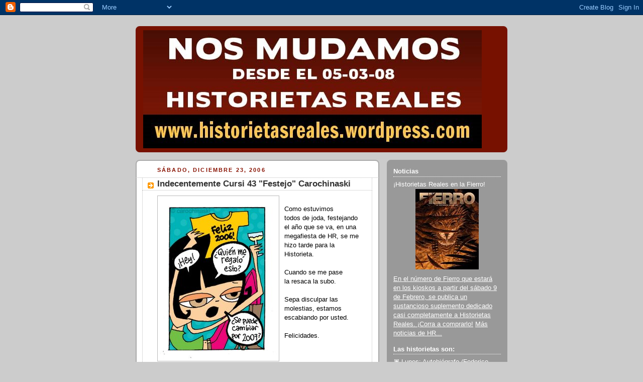

--- FILE ---
content_type: text/html; charset=UTF-8
request_url: https://historietasreales.blogspot.com/2006/12/indecentemente-cursi-43-festejo.html?showComment=1166891520000
body_size: 15673
content:
<!DOCTYPE html>
<html dir='ltr'>
<head>
<link href='https://www.blogger.com/static/v1/widgets/2944754296-widget_css_bundle.css' rel='stylesheet' type='text/css'/>
<meta content='text/html; charset=UTF-8' http-equiv='Content-Type'/>
<meta content='blogger' name='generator'/>
<link href='https://historietasreales.blogspot.com/favicon.ico' rel='icon' type='image/x-icon'/>
<link href='http://historietasreales.blogspot.com/2006/12/indecentemente-cursi-43-festejo.html' rel='canonical'/>
<link rel="alternate" type="application/atom+xml" title="Historietas Reales - Atom" href="https://historietasreales.blogspot.com/feeds/posts/default" />
<link rel="alternate" type="application/rss+xml" title="Historietas Reales - RSS" href="https://historietasreales.blogspot.com/feeds/posts/default?alt=rss" />
<link rel="service.post" type="application/atom+xml" title="Historietas Reales - Atom" href="https://www.blogger.com/feeds/20325948/posts/default" />

<link rel="alternate" type="application/atom+xml" title="Historietas Reales - Atom" href="https://historietasreales.blogspot.com/feeds/116685579100920314/comments/default" />
<!--Can't find substitution for tag [blog.ieCssRetrofitLinks]-->
<link href='http://photos1.blogger.com/x/blogger/1115/2211/320/86212/tarjeta%20hr.jpg' rel='image_src'/>
<meta content='http://historietasreales.blogspot.com/2006/12/indecentemente-cursi-43-festejo.html' property='og:url'/>
<meta content='Indecentemente Cursi 43 &quot;Festejo&quot; Carochinaski' property='og:title'/>
<meta content='Como estuvimos todos de joda, festejando el año que se va, en una megafiesta de HR, se me hizo tarde para la Historieta. Cuando se me pase l...' property='og:description'/>
<meta content='https://lh3.googleusercontent.com/blogger_img_proxy/AEn0k_vRuPwinmv9eW0N0NYJB4_TUYNLO32FuFvVaPyy1d2MPCrf2UHQN2wZ0OJwzef6A1arc4qYCGhCLfq9nrViTZsuguwjpCx0WJVzXesv00bF1YZgurm9fe-IN0fnQpiT9ogphu1Uq6clIEuou8I=w1200-h630-p-k-no-nu' property='og:image'/>
<title>Historietas Reales: Indecentemente Cursi 43 "Festejo" Carochinaski</title>
<style id='page-skin-1' type='text/css'><!--
/*
-----------------------------------------------
Blogger Template Style
Name:     Rounders 2
Date:     27 Feb 2004
Updated by: Blogger Team
----------------------------------------------- */
body {
background:#ccc;
margin:0;
text-align:center;
line-height: 1.5em;
font:x-small Trebuchet MS, Verdana, Arial, Sans-serif;
color:#000000;
font-size/* */:/**/small;
font-size: /**/small;
}
/* Page Structure
----------------------------------------------- */
/* The images which help create rounded corners depend on the
following widths and measurements. If you want to change
these measurements, the images will also need to change.
*/
#outer-wrapper {
width:740px;
margin:0 auto;
text-align:left;
font: normal normal 100% 'Trebuchet MS',Verdana,Arial,Sans-serif;
}
#main-wrap1 {
width:485px;
float:left;
background:#ffffff url("https://resources.blogblog.com/blogblog/data/rounders2/corners_main_bot.gif") no-repeat left bottom;
margin:15px 0 0;
padding:0 0 10px;
color:#000000;
font-size:97%;
line-height:1.5em;
word-wrap: break-word; /* fix for long text breaking sidebar float in IE */
overflow: hidden;     /* fix for long non-text content breaking IE sidebar float */
}
#main-wrap2 {
float:left;
width:100%;
background:url("https://resources.blogblog.com/blogblog/data/rounders2/corners_main_top.gif") no-repeat left top;
padding:10px 0 0;
}
#main {
background:url("https://resources.blogblog.com/blogblog/data/rounders2/rails_main.gif") repeat-y left;
padding:0;
width:485px;
}
#sidebar-wrap {
width:240px;
float:right;
margin:15px 0 0;
font-size:97%;
line-height:1.5em;
word-wrap: break-word; /* fix for long text breaking sidebar float in IE */
overflow: hidden;     /* fix for long non-text content breaking IE sidebar float */
}
.main .widget {
margin-top: 4px;
width: 468px;
padding: 0 13px;
}
.main .Blog {
margin: 0;
padding: 0;
width: 484px;
}
/* Links
----------------------------------------------- */
a:link {
color: #bb3300;
}
a:visited {
color: #cc6633;
}
a:hover {
color: #cc6633;
}
a img {
border-width:0;
}
/* Blog Header
----------------------------------------------- */
#header-wrapper {
background:#771100 url("https://resources.blogblog.com/blogblog/data/rounders2/corners_cap_top.gif") no-repeat left top;
margin-top:22px;
margin-right:0;
margin-bottom:0;
margin-left:0;
padding-top:8px;
padding-right:0;
padding-bottom:0;
padding-left:0;
color:#ffffff;
}
#header {
background:url("https://resources.blogblog.com/blogblog/data/rounders2/corners_cap_bot.gif") no-repeat left bottom;
padding:0 15px 8px;
}
#header h1 {
margin:0;
padding:10px 30px 5px;
line-height:1.2em;
font: normal bold 200% 'Trebuchet MS',Verdana,Arial,Sans-serif;
}
#header a,
#header a:visited {
text-decoration:none;
color: #ffffff;
}
#header .description {
margin:0;
padding:5px 30px 10px;
line-height:1.5em;
font: normal normal 100% 'Trebuchet MS',Verdana,Arial,Sans-serif;
}
/* Posts
----------------------------------------------- */
h2.date-header {
margin-top:0;
margin-right:28px;
margin-bottom:0;
margin-left:43px;
font-size:85%;
line-height:2em;
text-transform:uppercase;
letter-spacing:.2em;
color:#881100;
}
.post {
margin:.3em 0 25px;
padding:0 13px;
border:1px dotted #bbbbbb;
border-width:1px 0;
}
.post h3 {
margin:0;
line-height:1.5em;
background:url("https://resources.blogblog.com/blogblog/data/rounders2/icon_arrow.gif") no-repeat 10px .5em;
display:block;
border:1px dotted #bbbbbb;
border-width:0 1px 1px;
padding-top:2px;
padding-right:14px;
padding-bottom:2px;
padding-left:29px;
color: #333333;
font: normal bold 135% 'Trebuchet MS',Verdana,Arial,Sans-serif;
}
.post h3 a, .post h3 a:visited {
text-decoration:none;
color: #333333;
}
a.title-link:hover {
background-color: #bbbbbb;
color: #000000;
}
.post-body {
border:1px dotted #bbbbbb;
border-width:0 1px 1px;
border-bottom-color:#ffffff;
padding-top:10px;
padding-right:14px;
padding-bottom:1px;
padding-left:29px;
}
html>body .post-body {
border-bottom-width:0;
}
.post-body {
margin:0 0 .75em;
}
.post-body blockquote {
line-height:1.3em;
}
.post-footer {
background: #eee;
margin:0;
padding-top:2px;
padding-right:14px;
padding-bottom:2px;
padding-left:29px;
border:1px dotted #bbbbbb;
border-width:1px;
font-size:100%;
line-height:1.5em;
color: #666;
}
/*
The first line of the post footer might only have floated text, so we need to give it a height.
The height comes from the post-footer line-height
*/
.post-footer-line-1 {
min-height:1.5em;
_height:1.5em;
}
.post-footer p {
margin: 0;
}
html>body .post-footer {
border-bottom-color:transparent;
}
.uncustomized-post-template .post-footer {
text-align: right;
}
.uncustomized-post-template .post-author,
.uncustomized-post-template .post-timestamp {
display: block;
float: left;
text-align:left;
margin-right: 4px;
}
.post-footer a {
color: #bb3300;
}
.post-footer a:hover {
color: #cc6633;
}
a.comment-link {
/* IE5.0/Win doesn't apply padding to inline elements,
so we hide these two declarations from it */
background/* */:/**/url("https://resources.blogblog.com/blogblog/data/rounders/icon_comment_left.gif") no-repeat left 45%;
padding-left:14px;
}
html>body a.comment-link {
/* Respecified, for IE5/Mac's benefit */
background:url("https://resources.blogblog.com/blogblog/data/rounders2/icon_comment_left.gif") no-repeat left 45%;
padding-left:14px;
}
.post img, table.tr-caption-container {
margin-top:0;
margin-right:0;
margin-bottom:5px;
margin-left:0;
padding:4px;
border:1px solid #bbbbbb;
}
.tr-caption-container img {
border: none;
margin: 0;
padding: 0;
}
blockquote {
margin:.75em 0;
border:1px dotted #bbbbbb;
border-width:1px 0;
padding:5px 15px;
color: #881100;
}
.post blockquote p {
margin:.5em 0;
}
#blog-pager-newer-link {
float: left;
margin-left: 13px;
}
#blog-pager-older-link {
float: right;
margin-right: 13px;
}
#blog-pager {
text-align: center;
}
.feed-links {
clear: both;
line-height: 2.5em;
margin-left: 13px;
}
/* Comments
----------------------------------------------- */
#comments {
margin:-25px 13px 0;
border:1px dotted #bbbbbb;
border-width:0 1px 1px;
padding-top:20px;
padding-right:0;
padding-bottom:15px;
padding-left:0;
}
#comments h4 {
margin:0 0 10px;
padding-top:0;
padding-right:14px;
padding-bottom:2px;
padding-left:29px;
border-bottom:1px dotted #bbbbbb;
font-size:120%;
line-height:1.4em;
color:#333333;
}
#comments-block {
margin-top:0;
margin-right:15px;
margin-bottom:0;
margin-left:9px;
}
.comment-author {
background:url("https://resources.blogblog.com/blogblog/data/rounders2/icon_comment_left.gif") no-repeat 2px .3em;
margin:.5em 0;
padding-top:0;
padding-right:0;
padding-bottom:0;
padding-left:20px;
font-weight:bold;
}
.comment-body {
margin:0 0 1.25em;
padding-top:0;
padding-right:0;
padding-bottom:0;
padding-left:20px;
}
.comment-body p {
margin:0 0 .5em;
}
.comment-footer {
margin:0 0 .5em;
padding-top:0;
padding-right:0;
padding-bottom:.75em;
padding-left:20px;
}
.comment-footer a:link {
color: #000000;
}
.deleted-comment {
font-style:italic;
color:gray;
}
.comment-form {
padding-left:20px;
padding-right:5px;
}
#comments .comment-form h4 {
padding-left:0px;
}
/* Profile
----------------------------------------------- */
.profile-img {
float: left;
margin-top: 5px;
margin-right: 5px;
margin-bottom: 5px;
margin-left: 0;
border: 4px solid #ffffff;
}
.profile-datablock {
margin-top:0;
margin-right:15px;
margin-bottom:.5em;
margin-left:0;
padding-top:8px;
}
.profile-link {
background:url("https://resources.blogblog.com/blogblog/data/rounders2/icon_profile_left.gif") no-repeat left .1em;
padding-left:15px;
font-weight:bold;
}
.profile-textblock {
clear: both;
margin: 0;
}
.sidebar .clear, .main .widget .clear {
clear: both;
}
#sidebartop-wrap {
background:#999999 url("https://resources.blogblog.com/blogblog/data/rounders2/corners_prof_bot.gif") no-repeat left bottom;
margin:0px 0px 15px;
padding:0px 0px 10px;
color:#ffffff;
}
#sidebartop-wrap2 {
background:url("https://resources.blogblog.com/blogblog/data/rounders2/corners_prof_top.gif") no-repeat left top;
padding: 10px 0 0;
margin:0;
border-width:0;
}
#sidebartop h2 {
line-height:1.5em;
color:#ffffff;
border-bottom: 1px dotted #ffffff;
margin-bottom: 0.5em;
font: normal bold 100% 'Trebuchet MS',Verdana,Arial,Sans-serif;
}
#sidebartop a {
color: #ffffff;
}
#sidebartop a:hover {
color: #dddddd;
}
#sidebartop a:visited {
color: #dddddd;
}
/* Sidebar Boxes
----------------------------------------------- */
.sidebar .widget {
margin:.5em 13px 1.25em;
padding:0 0px;
}
.widget-content {
margin-top: 0.5em;
}
#sidebarbottom-wrap1 {
background:#ffffff url("https://resources.blogblog.com/blogblog/data/rounders2/corners_side_top.gif") no-repeat left top;
margin:0 0 15px;
padding:10px 0 0;
color: #000000;
}
#sidebarbottom-wrap2 {
background:url("https://resources.blogblog.com/blogblog/data/rounders2/corners_side_bot.gif") no-repeat left bottom;
padding:0 0 8px;
}
.sidebar h2 {
margin:0;
padding:0 0 .2em;
line-height:1.5em;
font:normal bold 100% 'Trebuchet MS',Verdana,Arial,Sans-serif;
}
.sidebar ul {
list-style:none;
margin:0 0 1.25em;
padding:0;
}
.sidebar ul li {
background:url("https://resources.blogblog.com/blogblog/data/rounders2/icon_arrow_sm.gif") no-repeat 2px .25em;
margin:0;
padding-top:0;
padding-right:0;
padding-bottom:3px;
padding-left:16px;
margin-bottom:3px;
border-bottom:1px dotted #bbbbbb;
line-height:1.4em;
}
.sidebar p {
margin:0 0 .6em;
}
#sidebar h2 {
color: #333333;
border-bottom: 1px dotted #333333;
}
/* Footer
----------------------------------------------- */
#footer-wrap1 {
clear:both;
margin:0 0 10px;
padding:15px 0 0;
}
#footer-wrap2 {
background:#771100 url("https://resources.blogblog.com/blogblog/data/rounders2/corners_cap_top.gif") no-repeat left top;
color:#ffffff;
}
#footer {
background:url("https://resources.blogblog.com/blogblog/data/rounders2/corners_cap_bot.gif") no-repeat left bottom;
padding:8px 15px;
}
#footer hr {display:none;}
#footer p {margin:0;}
#footer a {color:#ffffff;}
#footer .widget-content {
margin:0;
}
/** Page structure tweaks for layout editor wireframe */
body#layout #main-wrap1,
body#layout #sidebar-wrap,
body#layout #header-wrapper {
margin-top: 0;
}
body#layout #header, body#layout #header-wrapper,
body#layout #outer-wrapper {
margin-left:0,
margin-right: 0;
padding: 0;
}
body#layout #outer-wrapper {
width: 730px;
}
body#layout #footer-wrap1 {
padding-top: 0;
}

--></style>
<link href='https://www.blogger.com/dyn-css/authorization.css?targetBlogID=20325948&amp;zx=b84eaec0-6f33-4f4b-8a89-490464d9d65c' media='none' onload='if(media!=&#39;all&#39;)media=&#39;all&#39;' rel='stylesheet'/><noscript><link href='https://www.blogger.com/dyn-css/authorization.css?targetBlogID=20325948&amp;zx=b84eaec0-6f33-4f4b-8a89-490464d9d65c' rel='stylesheet'/></noscript>
<meta name='google-adsense-platform-account' content='ca-host-pub-1556223355139109'/>
<meta name='google-adsense-platform-domain' content='blogspot.com'/>

</head>
<body>
<div class='navbar section' id='navbar'><div class='widget Navbar' data-version='1' id='Navbar1'><script type="text/javascript">
    function setAttributeOnload(object, attribute, val) {
      if(window.addEventListener) {
        window.addEventListener('load',
          function(){ object[attribute] = val; }, false);
      } else {
        window.attachEvent('onload', function(){ object[attribute] = val; });
      }
    }
  </script>
<div id="navbar-iframe-container"></div>
<script type="text/javascript" src="https://apis.google.com/js/platform.js"></script>
<script type="text/javascript">
      gapi.load("gapi.iframes:gapi.iframes.style.bubble", function() {
        if (gapi.iframes && gapi.iframes.getContext) {
          gapi.iframes.getContext().openChild({
              url: 'https://www.blogger.com/navbar/20325948?po\x3d116685579100920314\x26origin\x3dhttps://historietasreales.blogspot.com',
              where: document.getElementById("navbar-iframe-container"),
              id: "navbar-iframe"
          });
        }
      });
    </script><script type="text/javascript">
(function() {
var script = document.createElement('script');
script.type = 'text/javascript';
script.src = '//pagead2.googlesyndication.com/pagead/js/google_top_exp.js';
var head = document.getElementsByTagName('head')[0];
if (head) {
head.appendChild(script);
}})();
</script>
</div></div>
<div id='outer-wrapper'>
<div id='header-wrapper'>
<div class='header section' id='header'><div class='widget Header' data-version='1' id='Header1'>
<div id='header-inner'>
<a href='https://historietasreales.blogspot.com/' style='display: block'>
<img alt='Historietas Reales' height='235px; ' id='Header1_headerimg' src='https://blogger.googleusercontent.com/img/b/R29vZ2xl/AVvXsEjtNP8tNly5h5dZbRqz0Cz_w9wJxCljbnU_S0KAy6sEzdsaHqaXkdRRO9QWvs216CFcLbq5fbvdal29myc61ULMAXDOTGkTStFjx7COy4vBe_1W_ob3XPoKHfJ8nB7LGRnzCRDi/s730/baneranuncio.jpg' style='display: block' width='674px; '/>
</a>
</div>
</div></div>
</div>
<div id='crosscol-wrapper' style='text-align:center'>
<div class='crosscol no-items section' id='crosscol'></div>
</div>
<div id='main-wrap1'><div id='main-wrap2'>
<div class='main section' id='main'><div class='widget Blog' data-version='1' id='Blog1'>
<div class='blog-posts hfeed'>

          <div class="date-outer">
        
<h2 class='date-header'><span>sábado, diciembre 23, 2006</span></h2>

          <div class="date-posts">
        
<div class='post-outer'>
<div class='post hentry uncustomized-post-template' itemprop='blogPost' itemscope='itemscope' itemtype='http://schema.org/BlogPosting'>
<meta content='http://photos1.blogger.com/x/blogger/1115/2211/320/86212/tarjeta%20hr.jpg' itemprop='image_url'/>
<meta content='20325948' itemprop='blogId'/>
<meta content='116685579100920314' itemprop='postId'/>
<a name='116685579100920314'></a>
<h3 class='post-title entry-title' itemprop='name'>
Indecentemente Cursi 43 "Festejo" Carochinaski
</h3>
<div class='post-header'>
<div class='post-header-line-1'></div>
</div>
<div class='post-body entry-content' id='post-body-116685579100920314' itemprop='description articleBody'>
<a href="//photos1.blogger.com/x/blogger/1115/2211/1600/39010/tarjeta%20hr.jpg" onblur="try {parent.deselectBloggerImageGracefully();} catch(e) {}"><img alt="" border="0" src="//photos1.blogger.com/x/blogger/1115/2211/320/86212/tarjeta%20hr.jpg" style="margin: 0pt 10px 10px 0pt; float: left; cursor: pointer;"></a><br />Como estuvimos<br />todos de joda, festejando<br />el año que se va, en una<br />megafiesta de HR, se me<br />hizo tarde para la<br />Historieta.<br /><br />Cuando se me pase<br />la resaca la subo.<br /><br />Sepa disculpar las<br />molestias, estamos<br />escabiando por usted.<br /><br />Felicidades.
<div style='clear: both;'></div>
</div>
<div class='post-footer'>
<div class='post-footer-line post-footer-line-1'>
<span class='post-author vcard'>
Publicadas por
<span class='fn' itemprop='author' itemscope='itemscope' itemtype='http://schema.org/Person'>
<meta content='https://www.blogger.com/profile/12512574072205793154' itemprop='url'/>
<a class='g-profile' href='https://www.blogger.com/profile/12512574072205793154' rel='author' title='author profile'>
<span itemprop='name'>Carochinaski</span>
</a>
</span>
</span>
<span class='post-timestamp'>
a la/s 
<meta content='http://historietasreales.blogspot.com/2006/12/indecentemente-cursi-43-festejo.html' itemprop='url'/>
<a class='timestamp-link' href='https://historietasreales.blogspot.com/2006/12/indecentemente-cursi-43-festejo.html' rel='bookmark' title='permanent link'><abbr class='published' itemprop='datePublished' title='2006-12-23T03:29:00-03:00'>03:29</abbr></a>
</span>
<span class='post-comment-link'>
</span>
<span class='post-icons'>
<span class='item-action'>
<a href='https://www.blogger.com/email-post/20325948/116685579100920314' title='Enviar la entrada por correo electrónico'>
<img alt='' class='icon-action' height='13' src='https://resources.blogblog.com/img/icon18_email.gif' width='18'/>
</a>
</span>
</span>
<div class='post-share-buttons goog-inline-block'>
</div>
</div>
<div class='post-footer-line post-footer-line-2'>
<span class='post-labels'>
</span>
</div>
<div class='post-footer-line post-footer-line-3'>
<span class='post-location'>
</span>
</div>
</div>
</div>
<div class='comments' id='comments'>
<a name='comments'></a>
<h4>20 comentarios:</h4>
<div id='Blog1_comments-block-wrapper'>
<dl class='avatar-comment-indent' id='comments-block'>
<dt class='comment-author ' id='c116685778750134098'>
<a name='c116685778750134098'></a>
<div class="avatar-image-container avatar-stock"><span dir="ltr"><img src="//resources.blogblog.com/img/blank.gif" width="35" height="35" alt="" title="An&oacute;nimo">

</span></div>
Anónimo
dijo...
</dt>
<dd class='comment-body' id='Blog1_cmt-116685778750134098'>
<p>
el alcohol ayuda a la inspiración.... pero dibujar en pedo es jodido...... yo por lo menos la perdono.... a veces se complica subir
</p>
</dd>
<dd class='comment-footer'>
<span class='comment-timestamp'>
<a href='https://historietasreales.blogspot.com/2006/12/indecentemente-cursi-43-festejo.html?showComment=1166857740000#c116685778750134098' title='comment permalink'>
4:09 a.&#8239;m.
</a>
<span class='item-control blog-admin pid-711255572'>
<a class='comment-delete' href='https://www.blogger.com/comment/delete/20325948/116685778750134098' title='Borrar comentario'>
<img src='https://resources.blogblog.com/img/icon_delete13.gif'/>
</a>
</span>
</span>
</dd>
<dt class='comment-author blog-author' id='c116687490684184756'>
<a name='c116687490684184756'></a>
<div class="avatar-image-container vcard"><span dir="ltr"><a href="https://www.blogger.com/profile/04430937783339690131" target="" rel="nofollow" onclick="" class="avatar-hovercard" id="av-116687490684184756-04430937783339690131"><img src="https://resources.blogblog.com/img/blank.gif" width="35" height="35" class="delayLoad" style="display: none;" longdesc="//blogger.googleusercontent.com/img/b/R29vZ2xl/AVvXsEjGMWuPK21XaXw8-C5rHoEOhQ0cEYJfPuPK9By5cURIMQQt91TNTshNQvUqJRLt4JJQzSYdUvdhh9rWfRpm3nJMCfRr5XgzfIVKw1AJMGZJVBoviqD6ckOI8OcQMjWIy8o/s45-c/Kraneo-Inshot-low.jpg" alt="" title="Kwaichang Kr&aacute;neo">

<noscript><img src="//blogger.googleusercontent.com/img/b/R29vZ2xl/AVvXsEjGMWuPK21XaXw8-C5rHoEOhQ0cEYJfPuPK9By5cURIMQQt91TNTshNQvUqJRLt4JJQzSYdUvdhh9rWfRpm3nJMCfRr5XgzfIVKw1AJMGZJVBoviqD6ckOI8OcQMjWIy8o/s45-c/Kraneo-Inshot-low.jpg" width="35" height="35" class="photo" alt=""></noscript></a></span></div>
<a href='https://www.blogger.com/profile/04430937783339690131' rel='nofollow'>Kwaichang Kráneo</a>
dijo...
</dt>
<dd class='comment-body' id='Blog1_cmt-116687490684184756'>
<p>
Corrientes de profunda envidia me invaden. Voy a tomar mi pastilla.
</p>
</dd>
<dd class='comment-footer'>
<span class='comment-timestamp'>
<a href='https://historietasreales.blogspot.com/2006/12/indecentemente-cursi-43-festejo.html?showComment=1166874900000#c116687490684184756' title='comment permalink'>
8:55 a.&#8239;m.
</a>
<span class='item-control blog-admin pid-672180428'>
<a class='comment-delete' href='https://www.blogger.com/comment/delete/20325948/116687490684184756' title='Borrar comentario'>
<img src='https://resources.blogblog.com/img/icon_delete13.gif'/>
</a>
</span>
</span>
</dd>
<dt class='comment-author ' id='c116687710198231665'>
<a name='c116687710198231665'></a>
<div class="avatar-image-container vcard"><span dir="ltr"><a href="https://www.blogger.com/profile/04845778461928063464" target="" rel="nofollow" onclick="" class="avatar-hovercard" id="av-116687710198231665-04845778461928063464"><img src="https://resources.blogblog.com/img/blank.gif" width="35" height="35" class="delayLoad" style="display: none;" longdesc="//2.bp.blogspot.com/_J1mQHfgVGWM/SXqWZyZWcPI/AAAAAAAAAjE/xjqfQjEk2wA/S45-s35/llueve.jpg" alt="" title="Liniers">

<noscript><img src="//2.bp.blogspot.com/_J1mQHfgVGWM/SXqWZyZWcPI/AAAAAAAAAjE/xjqfQjEk2wA/S45-s35/llueve.jpg" width="35" height="35" class="photo" alt=""></noscript></a></span></div>
<a href='https://www.blogger.com/profile/04845778461928063464' rel='nofollow'>Liniers</a>
dijo...
</dt>
<dd class='comment-body' id='Blog1_cmt-116687710198231665'>
<p>
Seguramente se habrá puesto interesante cuando me tuve que ir, la última imágen que tengo es de ernan entrando con botellas de cerveza por todos lados.<BR/>Salúchinaski.<BR/>L-
</p>
</dd>
<dd class='comment-footer'>
<span class='comment-timestamp'>
<a href='https://historietasreales.blogspot.com/2006/12/indecentemente-cursi-43-festejo.html?showComment=1166877060000#c116687710198231665' title='comment permalink'>
9:31 a.&#8239;m.
</a>
<span class='item-control blog-admin pid-582854401'>
<a class='comment-delete' href='https://www.blogger.com/comment/delete/20325948/116687710198231665' title='Borrar comentario'>
<img src='https://resources.blogblog.com/img/icon_delete13.gif'/>
</a>
</span>
</span>
</dd>
<dt class='comment-author ' id='c116687816645845161'>
<a name='c116687816645845161'></a>
<div class="avatar-image-container avatar-stock"><span dir="ltr"><img src="//resources.blogblog.com/img/blank.gif" width="35" height="35" alt="" title="An&oacute;nimo">

</span></div>
Anónimo
dijo...
</dt>
<dd class='comment-body' id='Blog1_cmt-116687816645845161'>
<p>
Continúo brindando por eso...
</p>
</dd>
<dd class='comment-footer'>
<span class='comment-timestamp'>
<a href='https://historietasreales.blogspot.com/2006/12/indecentemente-cursi-43-festejo.html?showComment=1166878140000#c116687816645845161' title='comment permalink'>
9:49 a.&#8239;m.
</a>
<span class='item-control blog-admin pid-711255572'>
<a class='comment-delete' href='https://www.blogger.com/comment/delete/20325948/116687816645845161' title='Borrar comentario'>
<img src='https://resources.blogblog.com/img/icon_delete13.gif'/>
</a>
</span>
</span>
</dd>
<dt class='comment-author ' id='c116688015835268015'>
<a name='c116688015835268015'></a>
<div class="avatar-image-container avatar-stock"><span dir="ltr"><img src="//resources.blogblog.com/img/blank.gif" width="35" height="35" alt="" title="An&oacute;nimo">

</span></div>
Anónimo
dijo...
</dt>
<dd class='comment-body' id='Blog1_cmt-116688015835268015'>
<p>
Si, estuvo interesante...<BR/> Lo que no hay que hacer es despues de todo eso irse al barcito de san telmo donde te sirven tortillas de acelga que tienden a salir de uno al otro dia, por donde pueden, pobrecitas.<BR/> Kráneo: faltaste.
</p>
</dd>
<dd class='comment-footer'>
<span class='comment-timestamp'>
<a href='https://historietasreales.blogspot.com/2006/12/indecentemente-cursi-43-festejo.html?showComment=1166880120000#c116688015835268015' title='comment permalink'>
10:22 a.&#8239;m.
</a>
<span class='item-control blog-admin pid-711255572'>
<a class='comment-delete' href='https://www.blogger.com/comment/delete/20325948/116688015835268015' title='Borrar comentario'>
<img src='https://resources.blogblog.com/img/icon_delete13.gif'/>
</a>
</span>
</span>
</dd>
<dt class='comment-author ' id='c116688293948674659'>
<a name='c116688293948674659'></a>
<div class="avatar-image-container vcard"><span dir="ltr"><a href="https://www.blogger.com/profile/07086687413243858125" target="" rel="nofollow" onclick="" class="avatar-hovercard" id="av-116688293948674659-07086687413243858125"><img src="https://resources.blogblog.com/img/blank.gif" width="35" height="35" class="delayLoad" style="display: none;" longdesc="//blogger.googleusercontent.com/img/b/R29vZ2xl/AVvXsEhWGHNhBBVpiL2UnLIlkEHA8OD0c1itx1iptiuFtpx-J95MnSM7ibmRZ29ZsF0YHMhr1SAvToMzl23tEoc6QeATQd8nkhK2nlCl7CxzCs2B-AdEzIoSThLWgLyP_xfiWg/s45-c/blogger.jpg" alt="" title="Semana On&iacute;rica">

<noscript><img src="//blogger.googleusercontent.com/img/b/R29vZ2xl/AVvXsEhWGHNhBBVpiL2UnLIlkEHA8OD0c1itx1iptiuFtpx-J95MnSM7ibmRZ29ZsF0YHMhr1SAvToMzl23tEoc6QeATQd8nkhK2nlCl7CxzCs2B-AdEzIoSThLWgLyP_xfiWg/s45-c/blogger.jpg" width="35" height="35" class="photo" alt=""></noscript></a></span></div>
<a href='https://www.blogger.com/profile/07086687413243858125' rel='nofollow'>Semana Onírica</a>
dijo...
</dt>
<dd class='comment-body' id='Blog1_cmt-116688293948674659'>
<p>
Gracias por tu buena onda, no quiero sacar los violines, pero me hacía falta. Joder, sos idéntica a tus dibujos, lo que no quiere decir que seas hidrocefálica.<BR/><BR/>-Santiago
</p>
</dd>
<dd class='comment-footer'>
<span class='comment-timestamp'>
<a href='https://historietasreales.blogspot.com/2006/12/indecentemente-cursi-43-festejo.html?showComment=1166882880000#c116688293948674659' title='comment permalink'>
11:08 a.&#8239;m.
</a>
<span class='item-control blog-admin pid-449078268'>
<a class='comment-delete' href='https://www.blogger.com/comment/delete/20325948/116688293948674659' title='Borrar comentario'>
<img src='https://resources.blogblog.com/img/icon_delete13.gif'/>
</a>
</span>
</span>
</dd>
<dt class='comment-author ' id='c116688311817816403'>
<a name='c116688311817816403'></a>
<div class="avatar-image-container avatar-stock"><span dir="ltr"><img src="//resources.blogblog.com/img/blank.gif" width="35" height="35" alt="" title="An&oacute;nimo">

</span></div>
Anónimo
dijo...
</dt>
<dd class='comment-body' id='Blog1_cmt-116688311817816403'>
<p>
En el momento q se fue Liniers, fue en el momento donde perdi parte de mi. &#161;No porq se fuera eh! Solo porq yo me tome todas las botellas q trajo Hernan. Fea mi actitud, pero buena la fiesta
</p>
</dd>
<dd class='comment-footer'>
<span class='comment-timestamp'>
<a href='https://historietasreales.blogspot.com/2006/12/indecentemente-cursi-43-festejo.html?showComment=1166883060000#c116688311817816403' title='comment permalink'>
11:11 a.&#8239;m.
</a>
<span class='item-control blog-admin pid-711255572'>
<a class='comment-delete' href='https://www.blogger.com/comment/delete/20325948/116688311817816403' title='Borrar comentario'>
<img src='https://resources.blogblog.com/img/icon_delete13.gif'/>
</a>
</span>
</span>
</dd>
<dt class='comment-author ' id='c116688713327560415'>
<a name='c116688713327560415'></a>
<div class="avatar-image-container vcard"><span dir="ltr"><a href="https://www.blogger.com/profile/14714452730443728275" target="" rel="nofollow" onclick="" class="avatar-hovercard" id="av-116688713327560415-14714452730443728275"><img src="https://resources.blogblog.com/img/blank.gif" width="35" height="35" class="delayLoad" style="display: none;" longdesc="//1.bp.blogspot.com/_4hQbzRSFLc8/SaIhyAasETI/AAAAAAAAAK4/DEG60e1ZGKg/S45-s35/avatar_163649_8mRwkR98asAGePcyjzo2thOK8.jpg" alt="" title="Javier">

<noscript><img src="//1.bp.blogspot.com/_4hQbzRSFLc8/SaIhyAasETI/AAAAAAAAAK4/DEG60e1ZGKg/S45-s35/avatar_163649_8mRwkR98asAGePcyjzo2thOK8.jpg" width="35" height="35" class="photo" alt=""></noscript></a></span></div>
<a href='https://www.blogger.com/profile/14714452730443728275' rel='nofollow'>Javier</a>
dijo...
</dt>
<dd class='comment-body' id='Blog1_cmt-116688713327560415'>
<p>
Aproveche y siga brindando que se tiene bien merecido los festejos por todo lo que nos regalo durante el año.<BR/>Saludos y felicidades!
</p>
</dd>
<dd class='comment-footer'>
<span class='comment-timestamp'>
<a href='https://historietasreales.blogspot.com/2006/12/indecentemente-cursi-43-festejo.html?showComment=1166887080000#c116688713327560415' title='comment permalink'>
12:18 p.&#8239;m.
</a>
<span class='item-control blog-admin pid-740258489'>
<a class='comment-delete' href='https://www.blogger.com/comment/delete/20325948/116688713327560415' title='Borrar comentario'>
<img src='https://resources.blogblog.com/img/icon_delete13.gif'/>
</a>
</span>
</span>
</dd>
<dt class='comment-author ' id='c116688847806160944'>
<a name='c116688847806160944'></a>
<div class="avatar-image-container avatar-stock"><span dir="ltr"><img src="//resources.blogblog.com/img/blank.gif" width="35" height="35" alt="" title="An&oacute;nimo">

</span></div>
Anónimo
dijo...
</dt>
<dd class='comment-body' id='Blog1_cmt-116688847806160944'>
<p>
Comparto la sana envidia de Kraneo. Ya algún día los del interior dominaremos el mundo. Felices fiestas para todos!!!!!! (y supongo que la semana que viene iremos viendo las historietas sobre la fiesta, además del cartoon que ya subió Carochinasky -que o chupo poco o tiene una gran cultura alcohólica-).<BR/>rvs
</p>
</dd>
<dd class='comment-footer'>
<span class='comment-timestamp'>
<a href='https://historietasreales.blogspot.com/2006/12/indecentemente-cursi-43-festejo.html?showComment=1166888460000#c116688847806160944' title='comment permalink'>
12:41 p.&#8239;m.
</a>
<span class='item-control blog-admin pid-711255572'>
<a class='comment-delete' href='https://www.blogger.com/comment/delete/20325948/116688847806160944' title='Borrar comentario'>
<img src='https://resources.blogblog.com/img/icon_delete13.gif'/>
</a>
</span>
</span>
</dd>
<dt class='comment-author ' id='c116689152584953914'>
<a name='c116689152584953914'></a>
<div class="avatar-image-container avatar-stock"><span dir="ltr"><img src="//resources.blogblog.com/img/blank.gif" width="35" height="35" alt="" title="An&oacute;nimo">

</span></div>
Anónimo
dijo...
</dt>
<dd class='comment-body' id='Blog1_cmt-116689152584953914'>
<p>
No quiero dejar de mencionar (aparte de lo buenísima que estuvo la fiesta, el vino, las postales. etc.) lo bonitos que estaban los pins de Carochinasky. Aquel que no lo tenía, corría el serio riesgo de ser tildado de amargo...<BR/><BR/>Gracias por la magia, historietistas. Felicidades!!
</p>
</dd>
<dd class='comment-footer'>
<span class='comment-timestamp'>
<a href='https://historietasreales.blogspot.com/2006/12/indecentemente-cursi-43-festejo.html?showComment=1166891520000#c116689152584953914' title='comment permalink'>
1:32 p.&#8239;m.
</a>
<span class='item-control blog-admin pid-711255572'>
<a class='comment-delete' href='https://www.blogger.com/comment/delete/20325948/116689152584953914' title='Borrar comentario'>
<img src='https://resources.blogblog.com/img/icon_delete13.gif'/>
</a>
</span>
</span>
</dd>
<dt class='comment-author ' id='c116689260620506316'>
<a name='c116689260620506316'></a>
<div class="avatar-image-container avatar-stock"><span dir="ltr"><img src="//resources.blogblog.com/img/blank.gif" width="35" height="35" alt="" title="An&oacute;nimo">

</span></div>
Anónimo
dijo...
</dt>
<dd class='comment-body' id='Blog1_cmt-116689260620506316'>
<p>
Si no vas a Anguleme, tu futuro marido debería ser torurado por vos durnate al menos 5 años. No la dejes psar, Caro, haceme caso, al menos una vez en tu despistada vida.<BR/><BR/>Yo compré dos de tus postales...así es como te admiro.
</p>
</dd>
<dd class='comment-footer'>
<span class='comment-timestamp'>
<a href='https://historietasreales.blogspot.com/2006/12/indecentemente-cursi-43-festejo.html?showComment=1166892600000#c116689260620506316' title='comment permalink'>
1:50 p.&#8239;m.
</a>
<span class='item-control blog-admin pid-711255572'>
<a class='comment-delete' href='https://www.blogger.com/comment/delete/20325948/116689260620506316' title='Borrar comentario'>
<img src='https://resources.blogblog.com/img/icon_delete13.gif'/>
</a>
</span>
</span>
</dd>
<dt class='comment-author ' id='c116689860661254625'>
<a name='c116689860661254625'></a>
<div class="avatar-image-container avatar-stock"><span dir="ltr"><img src="//resources.blogblog.com/img/blank.gif" width="35" height="35" alt="" title="An&oacute;nimo">

</span></div>
Anónimo
dijo...
</dt>
<dd class='comment-body' id='Blog1_cmt-116689860661254625'>
<p>
Y yo no quiero dejar de mencionar lo bonita que es Carochinasky. <BR/><BR/>Quién pudiera seducir a una mujer tan talentosa y hermosa...
</p>
</dd>
<dd class='comment-footer'>
<span class='comment-timestamp'>
<a href='https://historietasreales.blogspot.com/2006/12/indecentemente-cursi-43-festejo.html?showComment=1166898600000#c116689860661254625' title='comment permalink'>
3:30 p.&#8239;m.
</a>
<span class='item-control blog-admin pid-711255572'>
<a class='comment-delete' href='https://www.blogger.com/comment/delete/20325948/116689860661254625' title='Borrar comentario'>
<img src='https://resources.blogblog.com/img/icon_delete13.gif'/>
</a>
</span>
</span>
</dd>
<dt class='comment-author ' id='c116690735334041584'>
<a name='c116690735334041584'></a>
<div class="avatar-image-container vcard"><span dir="ltr"><a href="https://www.blogger.com/profile/09001957726796279807" target="" rel="nofollow" onclick="" class="avatar-hovercard" id="av-116690735334041584-09001957726796279807"><img src="https://resources.blogblog.com/img/blank.gif" width="35" height="35" class="delayLoad" style="display: none;" longdesc="//1.bp.blogspot.com/_607-tSYuG9g/SZ4KL0XVVhI/AAAAAAAAAO0/GetCrlZaurU/S45-s35/carita.jpg" alt="" title="Geb">

<noscript><img src="//1.bp.blogspot.com/_607-tSYuG9g/SZ4KL0XVVhI/AAAAAAAAAO0/GetCrlZaurU/S45-s35/carita.jpg" width="35" height="35" class="photo" alt=""></noscript></a></span></div>
<a href='https://www.blogger.com/profile/09001957726796279807' rel='nofollow'>Geb</a>
dijo...
</dt>
<dd class='comment-body' id='Blog1_cmt-116690735334041584'>
<p>
Oh, si... Qué simpático estuvo todo... Muy buenos anfitriones los HR...<BR/>Aunque me fuí después que Liniers (creo), me fuí antes de que la cosa se descoque del todo...<BR/>&#191;Alguno terminó bailando sobre los parlates?
</p>
</dd>
<dd class='comment-footer'>
<span class='comment-timestamp'>
<a href='https://historietasreales.blogspot.com/2006/12/indecentemente-cursi-43-festejo.html?showComment=1166907300000#c116690735334041584' title='comment permalink'>
5:55 p.&#8239;m.
</a>
<span class='item-control blog-admin pid-365002793'>
<a class='comment-delete' href='https://www.blogger.com/comment/delete/20325948/116690735334041584' title='Borrar comentario'>
<img src='https://resources.blogblog.com/img/icon_delete13.gif'/>
</a>
</span>
</span>
</dd>
<dt class='comment-author ' id='c116691591834816369'>
<a name='c116691591834816369'></a>
<div class="avatar-image-container avatar-stock"><span dir="ltr"><img src="//resources.blogblog.com/img/blank.gif" width="35" height="35" alt="" title="An&oacute;nimo">

</span></div>
Anónimo
dijo...
</dt>
<dd class='comment-body' id='Blog1_cmt-116691591834816369'>
<p>
pasó a dejar un saludo<BR/>sra. carochinaski<BR/><BR/>por un año <BR/>lleno de historietas reales<BR/><BR/><BR/>besos<BR/><BR/><BR/><BR/>viqi
</p>
</dd>
<dd class='comment-footer'>
<span class='comment-timestamp'>
<a href='https://historietasreales.blogspot.com/2006/12/indecentemente-cursi-43-festejo.html?showComment=1166915880000#c116691591834816369' title='comment permalink'>
8:18 p.&#8239;m.
</a>
<span class='item-control blog-admin pid-711255572'>
<a class='comment-delete' href='https://www.blogger.com/comment/delete/20325948/116691591834816369' title='Borrar comentario'>
<img src='https://resources.blogblog.com/img/icon_delete13.gif'/>
</a>
</span>
</span>
</dd>
<dt class='comment-author ' id='c116693775690477244'>
<a name='c116693775690477244'></a>
<div class="avatar-image-container avatar-stock"><span dir="ltr"><img src="//resources.blogblog.com/img/blank.gif" width="35" height="35" alt="" title="An&oacute;nimo">

</span></div>
Anónimo
dijo...
</dt>
<dd class='comment-body' id='Blog1_cmt-116693775690477244'>
<p>
Che, ahora que terminé (para siempre) con las tortillas de acelga, quiero dejar mi opinión un poco más conciente de la fiesta.<BR/> Lo pasé re bien, detalles aparte:<BR/> -Cantidades adecuadas de cerveza, comida y música en un ambiente distendido<BR/> -La gente del blog re buena onda, Ernán capo máximo. El llano mismo<BR/> -El público y allegados excelente compañía: Oveja, te llamo estos días, cuando consiga estar despierto a horas adecuadas.<BR/> -Las familias, todo super bien: Karin, Pupa, (ya encontré lo que buscaba en monografias.com, pero no lo otro), Azul, Juana una supermaza.<BR/> -No vino ubbibole<BR/> -Rippy me cagó la noche (otra vez!) mostrándome sobre el final de todo los originales que se había conseguido. Encima yo ví como le hacían un retrato. Si te hubiera reconocido en el momento, te hacía morisquetas desde atrás del retratista para que te rieras y salieras, por lo menos, movido.<BR/> En resumen, lo esperado y más. Gracias por todo. Gracias Caro por los sanguchitos, la firma y el todo general.<BR/><BR/> Queda preguntarse: &#191;a dónde irá a parar todo esto? (&#191;sabían que era todo un experimento social de Reggiani que se escapó de sus manos, como el del Dr. Moreau?)
</p>
</dd>
<dd class='comment-footer'>
<span class='comment-timestamp'>
<a href='https://historietasreales.blogspot.com/2006/12/indecentemente-cursi-43-festejo.html?showComment=1166937720000#c116693775690477244' title='comment permalink'>
2:22 a.&#8239;m.
</a>
<span class='item-control blog-admin pid-711255572'>
<a class='comment-delete' href='https://www.blogger.com/comment/delete/20325948/116693775690477244' title='Borrar comentario'>
<img src='https://resources.blogblog.com/img/icon_delete13.gif'/>
</a>
</span>
</span>
</dd>
<dt class='comment-author ' id='c116693968804698873'>
<a name='c116693968804698873'></a>
<div class="avatar-image-container vcard"><span dir="ltr"><a href="https://www.blogger.com/profile/09762634366306922263" target="" rel="nofollow" onclick="" class="avatar-hovercard" id="av-116693968804698873-09762634366306922263"><img src="https://resources.blogblog.com/img/blank.gif" width="35" height="35" class="delayLoad" style="display: none;" longdesc="//2.bp.blogspot.com/_lR2eGF8N0Vg/SZ6mrvsH-5I/AAAAAAAAAJQ/brEQYZwejcU/S45-s35/msn.jpg" alt="" title="magal&iacute; mansilla">

<noscript><img src="//2.bp.blogspot.com/_lR2eGF8N0Vg/SZ6mrvsH-5I/AAAAAAAAAJQ/brEQYZwejcU/S45-s35/msn.jpg" width="35" height="35" class="photo" alt=""></noscript></a></span></div>
<a href='https://www.blogger.com/profile/09762634366306922263' rel='nofollow'>magalí mansilla</a>
dijo...
</dt>
<dd class='comment-body' id='Blog1_cmt-116693968804698873'>
<p>
jejej, <BR/>yo fui, lo pase muy bien..., <BR/>gente linda los historias reales! <BR/><BR/>abrazo y Felicidades!!!
</p>
</dd>
<dd class='comment-footer'>
<span class='comment-timestamp'>
<a href='https://historietasreales.blogspot.com/2006/12/indecentemente-cursi-43-festejo.html?showComment=1166939640000#c116693968804698873' title='comment permalink'>
2:54 a.&#8239;m.
</a>
<span class='item-control blog-admin pid-2103632160'>
<a class='comment-delete' href='https://www.blogger.com/comment/delete/20325948/116693968804698873' title='Borrar comentario'>
<img src='https://resources.blogblog.com/img/icon_delete13.gif'/>
</a>
</span>
</span>
</dd>
<dt class='comment-author ' id='c116696372228656848'>
<a name='c116696372228656848'></a>
<div class="avatar-image-container avatar-stock"><span dir="ltr"><img src="//resources.blogblog.com/img/blank.gif" width="35" height="35" alt="" title="An&oacute;nimo">

</span></div>
Anónimo
dijo...
</dt>
<dd class='comment-body' id='Blog1_cmt-116696372228656848'>
<p>
Rogelio, Rogelio: tenía que quedar entre nosotros. Ahora voy a tener que silenciarte.<BR/><BR/>&#191;Se siguieron mamando, Caro! Juventud, divino tesoro.
</p>
</dd>
<dd class='comment-footer'>
<span class='comment-timestamp'>
<a href='https://historietasreales.blogspot.com/2006/12/indecentemente-cursi-43-festejo.html?showComment=1166963700000#c116696372228656848' title='comment permalink'>
9:35 a.&#8239;m.
</a>
<span class='item-control blog-admin pid-711255572'>
<a class='comment-delete' href='https://www.blogger.com/comment/delete/20325948/116696372228656848' title='Borrar comentario'>
<img src='https://resources.blogblog.com/img/icon_delete13.gif'/>
</a>
</span>
</span>
</dd>
<dt class='comment-author ' id='c116699531872504409'>
<a name='c116699531872504409'></a>
<div class="avatar-image-container avatar-stock"><span dir="ltr"><img src="//resources.blogblog.com/img/blank.gif" width="35" height="35" alt="" title="An&oacute;nimo">

</span></div>
Anónimo
dijo...
</dt>
<dd class='comment-body' id='Blog1_cmt-116699531872504409'>
<p>
Jajaja Roger, soy tu Karma, man. Felices fiestas
</p>
</dd>
<dd class='comment-footer'>
<span class='comment-timestamp'>
<a href='https://historietasreales.blogspot.com/2006/12/indecentemente-cursi-43-festejo.html?showComment=1166995260000#c116699531872504409' title='comment permalink'>
6:21 p.&#8239;m.
</a>
<span class='item-control blog-admin pid-711255572'>
<a class='comment-delete' href='https://www.blogger.com/comment/delete/20325948/116699531872504409' title='Borrar comentario'>
<img src='https://resources.blogblog.com/img/icon_delete13.gif'/>
</a>
</span>
</span>
</dd>
<dt class='comment-author ' id='c116714522441482316'>
<a name='c116714522441482316'></a>
<div class="avatar-image-container avatar-stock"><span dir="ltr"><img src="//resources.blogblog.com/img/blank.gif" width="35" height="35" alt="" title="An&oacute;nimo">

</span></div>
Anónimo
dijo...
</dt>
<dd class='comment-body' id='Blog1_cmt-116714522441482316'>
<p>
muchas gracias por el dibujo para Azul... le encantó. ahora quiere mostrarte los de ella, o que le des clases!!!<BR/><BR/>mandame mail a yaco@yaco.net así te mando algo de la enana.<BR/><BR/>un abrazo, y muchas gracias!<BR/><BR/>yaco\
</p>
</dd>
<dd class='comment-footer'>
<span class='comment-timestamp'>
<a href='https://historietasreales.blogspot.com/2006/12/indecentemente-cursi-43-festejo.html?showComment=1167145200000#c116714522441482316' title='comment permalink'>
12:00 p.&#8239;m.
</a>
<span class='item-control blog-admin pid-711255572'>
<a class='comment-delete' href='https://www.blogger.com/comment/delete/20325948/116714522441482316' title='Borrar comentario'>
<img src='https://resources.blogblog.com/img/icon_delete13.gif'/>
</a>
</span>
</span>
</dd>
<dt class='comment-author ' id='c116742169298949166'>
<a name='c116742169298949166'></a>
<div class="avatar-image-container avatar-stock"><span dir="ltr"><img src="//resources.blogblog.com/img/blank.gif" width="35" height="35" alt="" title="An&oacute;nimo">

</span></div>
Anónimo
dijo...
</dt>
<dd class='comment-body' id='Blog1_cmt-116742169298949166'>
<p>
entonces, su relación con: http://badochinaski.blogspot.com/ es... ?<BR/>Estamos ante dos personalidades???
</p>
</dd>
<dd class='comment-footer'>
<span class='comment-timestamp'>
<a href='https://historietasreales.blogspot.com/2006/12/indecentemente-cursi-43-festejo.html?showComment=1167421680000#c116742169298949166' title='comment permalink'>
4:48 p.&#8239;m.
</a>
<span class='item-control blog-admin pid-711255572'>
<a class='comment-delete' href='https://www.blogger.com/comment/delete/20325948/116742169298949166' title='Borrar comentario'>
<img src='https://resources.blogblog.com/img/icon_delete13.gif'/>
</a>
</span>
</span>
</dd>
</dl>
</div>
<p class='comment-footer'>
<a href='https://www.blogger.com/comment/fullpage/post/20325948/116685579100920314' onclick='javascript:window.open(this.href, "bloggerPopup", "toolbar=0,location=0,statusbar=1,menubar=0,scrollbars=yes,width=640,height=500"); return false;'>Publicar un comentario</a>
</p>
</div>
</div>

        </div></div>
      
</div>
<div class='blog-pager' id='blog-pager'>
<span id='blog-pager-newer-link'>
<a class='blog-pager-newer-link' href='https://historietasreales.blogspot.com/2006/12/quin-es-zap-captulo-xxviii.html' id='Blog1_blog-pager-newer-link' title='Entrada más reciente'>Entrada más reciente</a>
</span>
<span id='blog-pager-older-link'>
<a class='blog-pager-older-link' href='https://historietasreales.blogspot.com/2006/12/la-divina-oquedad-50-la-pileta-la.html' id='Blog1_blog-pager-older-link' title='Entrada antigua'>Entrada antigua</a>
</span>
<a class='home-link' href='https://historietasreales.blogspot.com/'>Página Principal</a>
</div>
<div class='clear'></div>
<div class='post-feeds'>
<div class='feed-links'>
Suscribirse a:
<a class='feed-link' href='https://historietasreales.blogspot.com/feeds/116685579100920314/comments/default' target='_blank' type='application/atom+xml'>Comentarios de la entrada (Atom)</a>
</div>
</div>
</div></div>
</div></div>
<div id='sidebar-wrap'>
<div id='sidebartop-wrap'><div id='sidebartop-wrap2'>
<div class='sidebar section' id='sidebartop'><div class='widget HTML' data-version='1' id='HTML1'>
<h2 class='title'>Noticias</h2>
<div class='widget-content'>
&#161;Historietas Reales en la Fierro!
<a href="https://blogger.googleusercontent.com/img/b/R29vZ2xl/AVvXsEhV46wt2HHmI2RgXB-AM16ZD7E2LLi5whI9dmOPh6eRaYNWTM-Z14Yxubk7CRFUT_JmgGnWIBeCQyVeScRq8pVh3NVAIltBNaSG_fJJAkATlPZKuxgrx-JI_HQUVPvlGuQJEFyC/s1600-h/tapafierro.jpg" onblur="try {parent.deselectBloggerImageGracefully();} catch(e) {}"><img border="0" id="BLOGGER_PHOTO_ID_5164665286549476930" style="display:block; margin:0px auto 10px; text-align:center;cursor:pointer; cursor:hand;" alt="" src="https://blogger.googleusercontent.com/img/b/R29vZ2xl/AVvXsEhV46wt2HHmI2RgXB-AM16ZD7E2LLi5whI9dmOPh6eRaYNWTM-Z14Yxubk7CRFUT_JmgGnWIBeCQyVeScRq8pVh3NVAIltBNaSG_fJJAkATlPZKuxgrx-JI_HQUVPvlGuQJEFyC/s400/tapafierro.jpg"/></a>
<a href="http://metahistorietasreales.blogspot.com/2008/02/historietas-reales-en-fierro-de-febrero.html">En el número de Fierro que estará en los kioskos a partir del sábado 9 de Febrero, se publica un sustancioso suplemento dedicado casi completamente a Historietas Reales. &#161;Corra a comprarlo!</a>

<a href="http://metahistorietasreales.blogspot.com">Más noticias de HR...</a>
</div>
<div class='clear'></div>
</div><div class='widget LinkList' data-version='1' id='LinkList2'>
<h2>Las historietas son:</h2>
<div class='widget-content'>
<ul>
<li><a href='http://autobiografo.blogspot.com/'>Lunes: Autobiógrafo (Federico Reggiani y Fran López)</a></li>
<li><a href='http://yo-conmigo.blogspot.com/'>Lunes: Yo Conmigo (Fabián Zalazar)</a></li>
<li><a href='http://instintografico.blogspot.com/'>Martes: Instinto gráfico (Frank Arbelo)</a></li>
<li><a href='http://ginebrita.blogspot.com/'>Martes: Martini Seco (Andrés Biscaisaque y Hernán Cañellas</a></li>
<li><a href='http://mrexes.blogspot.com/'>Miercoles: El gabinete de Mr. Exes (Mr. Exes)</a></li>
<li><a href='http://decomomehicericoyfamoso.blogspot.com/'>Miercoles: De cómo me hice rico y famoso (Ernán)</a></li>
<li><a href='http://clarisimosdias.blogspot.com/'>Jueves: Clarísimos días (Clara Lagos)</a></li>
<li><a href='http://granjerodejesu.blogspot.com/'>Jueves: El granjero de Jesú (Ángel Mosquito)</a></li>
<li><a href='http://ladivinaoquedad.blogspot.com/'>Viernes: La divina oquedad (Rodrigo Terranova)</a></li>
<li><a href='http://carochinaski.blogspot.com/'>Viernes: Indecentemente cursi (Caro Chinaski)</a></li>
<li><a href='http://quien-es-zap.blogspot.com/'>Sábado: Quién es z.a.p? (por Z.a.p)</a></li>
<li><a href='http://losresortessimbolicos.blogspot.com/'>Sábado: Los resortes simbólicos (Max Aguirre)</a></li>
<li><a href='http://andyiommi.blogspot.com/'>Sábado: Mis problemas con los cómics (Andy Iommi)</a></li>
<li><a href='http://ochohuesos.blogspot.com/'>Domingo: La cárcel de ocho huesos (Kwaichang Kráneo)</a></li>
<li><a href='http://divinogolfo.blogspot.com/'>Domingo: Ediciones La Ñatita presenta (Marco Tóxico)</a></li>
</ul>
<div class='clear'></div>
</div>
</div></div>
</div></div>
<div id='sidebarbottom-wrap1'><div id='sidebarbottom-wrap2'>
<div class='sidebar section' id='sidebar'><div class='widget BlogArchive' data-version='1' id='BlogArchive1'>
<h2>Archivo del Blog</h2>
<div class='widget-content'>
<div id='ArchiveList'>
<div id='BlogArchive1_ArchiveList'>
<ul class='hierarchy'>
<li class='archivedate collapsed'>
<a class='toggle' href='javascript:void(0)'>
<span class='zippy'>

        &#9658;&#160;
      
</span>
</a>
<a class='post-count-link' href='https://historietasreales.blogspot.com/2008/'>
2008
</a>
<span class='post-count' dir='ltr'>(85)</span>
<ul class='hierarchy'>
<li class='archivedate collapsed'>
<a class='toggle' href='javascript:void(0)'>
<span class='zippy'>

        &#9658;&#160;
      
</span>
</a>
<a class='post-count-link' href='https://historietasreales.blogspot.com/2008/03/'>
marzo
</a>
<span class='post-count' dir='ltr'>(10)</span>
</li>
</ul>
<ul class='hierarchy'>
<li class='archivedate collapsed'>
<a class='toggle' href='javascript:void(0)'>
<span class='zippy'>

        &#9658;&#160;
      
</span>
</a>
<a class='post-count-link' href='https://historietasreales.blogspot.com/2008/02/'>
febrero
</a>
<span class='post-count' dir='ltr'>(38)</span>
</li>
</ul>
<ul class='hierarchy'>
<li class='archivedate collapsed'>
<a class='toggle' href='javascript:void(0)'>
<span class='zippy'>

        &#9658;&#160;
      
</span>
</a>
<a class='post-count-link' href='https://historietasreales.blogspot.com/2008/01/'>
enero
</a>
<span class='post-count' dir='ltr'>(37)</span>
</li>
</ul>
</li>
</ul>
<ul class='hierarchy'>
<li class='archivedate collapsed'>
<a class='toggle' href='javascript:void(0)'>
<span class='zippy'>

        &#9658;&#160;
      
</span>
</a>
<a class='post-count-link' href='https://historietasreales.blogspot.com/2007/'>
2007
</a>
<span class='post-count' dir='ltr'>(612)</span>
<ul class='hierarchy'>
<li class='archivedate collapsed'>
<a class='toggle' href='javascript:void(0)'>
<span class='zippy'>

        &#9658;&#160;
      
</span>
</a>
<a class='post-count-link' href='https://historietasreales.blogspot.com/2007/12/'>
diciembre
</a>
<span class='post-count' dir='ltr'>(55)</span>
</li>
</ul>
<ul class='hierarchy'>
<li class='archivedate collapsed'>
<a class='toggle' href='javascript:void(0)'>
<span class='zippy'>

        &#9658;&#160;
      
</span>
</a>
<a class='post-count-link' href='https://historietasreales.blogspot.com/2007/11/'>
noviembre
</a>
<span class='post-count' dir='ltr'>(54)</span>
</li>
</ul>
<ul class='hierarchy'>
<li class='archivedate collapsed'>
<a class='toggle' href='javascript:void(0)'>
<span class='zippy'>

        &#9658;&#160;
      
</span>
</a>
<a class='post-count-link' href='https://historietasreales.blogspot.com/2007/10/'>
octubre
</a>
<span class='post-count' dir='ltr'>(49)</span>
</li>
</ul>
<ul class='hierarchy'>
<li class='archivedate collapsed'>
<a class='toggle' href='javascript:void(0)'>
<span class='zippy'>

        &#9658;&#160;
      
</span>
</a>
<a class='post-count-link' href='https://historietasreales.blogspot.com/2007/09/'>
septiembre
</a>
<span class='post-count' dir='ltr'>(52)</span>
</li>
</ul>
<ul class='hierarchy'>
<li class='archivedate collapsed'>
<a class='toggle' href='javascript:void(0)'>
<span class='zippy'>

        &#9658;&#160;
      
</span>
</a>
<a class='post-count-link' href='https://historietasreales.blogspot.com/2007/08/'>
agosto
</a>
<span class='post-count' dir='ltr'>(53)</span>
</li>
</ul>
<ul class='hierarchy'>
<li class='archivedate collapsed'>
<a class='toggle' href='javascript:void(0)'>
<span class='zippy'>

        &#9658;&#160;
      
</span>
</a>
<a class='post-count-link' href='https://historietasreales.blogspot.com/2007/07/'>
julio
</a>
<span class='post-count' dir='ltr'>(52)</span>
</li>
</ul>
<ul class='hierarchy'>
<li class='archivedate collapsed'>
<a class='toggle' href='javascript:void(0)'>
<span class='zippy'>

        &#9658;&#160;
      
</span>
</a>
<a class='post-count-link' href='https://historietasreales.blogspot.com/2007/06/'>
junio
</a>
<span class='post-count' dir='ltr'>(47)</span>
</li>
</ul>
<ul class='hierarchy'>
<li class='archivedate collapsed'>
<a class='toggle' href='javascript:void(0)'>
<span class='zippy'>

        &#9658;&#160;
      
</span>
</a>
<a class='post-count-link' href='https://historietasreales.blogspot.com/2007/05/'>
mayo
</a>
<span class='post-count' dir='ltr'>(49)</span>
</li>
</ul>
<ul class='hierarchy'>
<li class='archivedate collapsed'>
<a class='toggle' href='javascript:void(0)'>
<span class='zippy'>

        &#9658;&#160;
      
</span>
</a>
<a class='post-count-link' href='https://historietasreales.blogspot.com/2007/04/'>
abril
</a>
<span class='post-count' dir='ltr'>(50)</span>
</li>
</ul>
<ul class='hierarchy'>
<li class='archivedate collapsed'>
<a class='toggle' href='javascript:void(0)'>
<span class='zippy'>

        &#9658;&#160;
      
</span>
</a>
<a class='post-count-link' href='https://historietasreales.blogspot.com/2007/03/'>
marzo
</a>
<span class='post-count' dir='ltr'>(58)</span>
</li>
</ul>
<ul class='hierarchy'>
<li class='archivedate collapsed'>
<a class='toggle' href='javascript:void(0)'>
<span class='zippy'>

        &#9658;&#160;
      
</span>
</a>
<a class='post-count-link' href='https://historietasreales.blogspot.com/2007/02/'>
febrero
</a>
<span class='post-count' dir='ltr'>(46)</span>
</li>
</ul>
<ul class='hierarchy'>
<li class='archivedate collapsed'>
<a class='toggle' href='javascript:void(0)'>
<span class='zippy'>

        &#9658;&#160;
      
</span>
</a>
<a class='post-count-link' href='https://historietasreales.blogspot.com/2007/01/'>
enero
</a>
<span class='post-count' dir='ltr'>(47)</span>
</li>
</ul>
</li>
</ul>
<ul class='hierarchy'>
<li class='archivedate expanded'>
<a class='toggle' href='javascript:void(0)'>
<span class='zippy toggle-open'>

        &#9660;&#160;
      
</span>
</a>
<a class='post-count-link' href='https://historietasreales.blogspot.com/2006/'>
2006
</a>
<span class='post-count' dir='ltr'>(664)</span>
<ul class='hierarchy'>
<li class='archivedate expanded'>
<a class='toggle' href='javascript:void(0)'>
<span class='zippy toggle-open'>

        &#9660;&#160;
      
</span>
</a>
<a class='post-count-link' href='https://historietasreales.blogspot.com/2006/12/'>
diciembre
</a>
<span class='post-count' dir='ltr'>(59)</span>
<ul class='posts'>
<li><a href='https://historietasreales.blogspot.com/2006/12/ediciones-la-atita-presenta.html'>Ediciones La Ñatita, presenta</a></li>
<li><a href='https://historietasreales.blogspot.com/2006/12/la-crcel-de-8-huesos-capitulo-53.html'>La cárcel de 8 huesos-Capitulo 53 / Kwaichang Kráneo</a></li>
<li><a href='https://historietasreales.blogspot.com/2006/12/quin-es-zap-captulo-xxix.html'>Quién es z.a.p? Capítulo XXIX</a></li>
<li><a href='https://historietasreales.blogspot.com/2006/12/los-resortes-simblicos-captulo-51-max.html'>Los resortes simbólicos - Capítulo 51 - Max Aguirre</a></li>
<li><a href='https://historietasreales.blogspot.com/2006/12/indecentemente-cursi-44-internacional_29.html'>Indecentemente Cursi 44 &quot;Internacional&quot; Carochinaski</a></li>
<li><a href='https://historietasreales.blogspot.com/2006/12/la-divina-oquedad-52-girlie-rodrigo.html'>La Divina Oquedad 52: &quot;Girlie&quot; - Rodrigo Terranova</a></li>
<li><a href='https://historietasreales.blogspot.com/2006/12/el-granjero-de-jes-57-cumple-1-un-ao.html'>El Granjero de Jesú 57 &quot;Cumple 1 (un) año&quot; por A. ...</a></li>
<li><a href='https://historietasreales.blogspot.com/2006/12/clarsimos-das-captulo-44-clara-lagos.html'>Clarísimos días. Capítulo 44 (Clara Lagos)</a></li>
<li><a href='https://historietasreales.blogspot.com/2006/12/leccion-dios-o-la-vida-te-dan.html'>Leccion: &quot;dios, o la vida, te dan sorpresas&quot;a los ...</a></li>
<li><a href='https://historietasreales.blogspot.com/2006/12/el-gabinete-de-mr-exes-vol-2-3839-por.html'>El Gabinete de Mr. Exes vol. 2 # 38/39- por Mr. Exes</a></li>
<li><a href='https://historietasreales.blogspot.com/2006/12/el-asco-52-agrimbau-ginevra.html'>El Asco 52 - Agrimbau / Ginevra</a></li>
<li><a href='https://historietasreales.blogspot.com/2006/12/autobigrafo-captulo-52-federico.html'>Autobiógrafo - Capítulo 52 - Federico Reggiani (Gu...</a></li>
<li><a href='https://historietasreales.blogspot.com/2006/12/yo-conmigo-47-fabian-zalazar.html'>Yo conmigo - 47  ( Fabian Zalazar )</a></li>
<li><a href='https://historietasreales.blogspot.com/2006/12/ediciones-la-atita-presenta-felix.html'>EDICIONES LA ÑATITA PRESENTA:  Felix Natividad</a></li>
<li><a href='https://historietasreales.blogspot.com/2006/12/la-crcel-de-8-huesos-capitulo-52.html'>La cárcel de 8 huesos-Capitulo 52 / Kwaichang Kráneo</a></li>
<li><a href='https://historietasreales.blogspot.com/2006/12/los-resortes-simblicos-captulo-50-max.html'>Los resortes simbólicos - Capítulo 50 - Max Aguirre</a></li>
<li><a href='https://historietasreales.blogspot.com/2006/12/quin-es-zap-captulo-xxviii.html'>Quién es z.a.p? Capítulo XXVIII</a></li>
<li><a href='https://historietasreales.blogspot.com/2006/12/indecentemente-cursi-43-festejo.html'>Indecentemente Cursi 43 &quot;Festejo&quot; Carochinaski</a></li>
<li><a href='https://historietasreales.blogspot.com/2006/12/la-divina-oquedad-50-la-pileta-la.html'>La Divina Oquedad 50: &quot;La Pileta&quot; + La Divina Oque...</a></li>
<li><a href='https://historietasreales.blogspot.com/2006/12/el-granjero-de-jes-56-el-cado-anexo-el.html'>El Granjero de Jesú 56 &quot;El caído&quot; Anexo: &quot;El caído...</a></li>
<li><a href='https://historietasreales.blogspot.com/2006/12/clarsimos-das-captulo-43-clara-lagos.html'>Clarísimos días. Capítulo 43 (Clara Lagos)</a></li>
<li><a href='https://historietasreales.blogspot.com/2006/12/leccion-n45-david-no-me-compras-una.html'>Leccion Nº45: &quot;David no me compras una gomera, ten...</a></li>
<li><a href='https://historietasreales.blogspot.com/2006/12/el-gabinete-de-mr-exes-tarjeta-de-fin.html'>El Gabinete de Mr. Exes : Tarjeta de Fin de Año- p...</a></li>
<li><a href='https://historietasreales.blogspot.com/2006/12/el-asco-51-agrimbau-ginevra.html'>El Asco 51 - Agrimbau / Ginevra</a></li>
<li><a href='https://historietasreales.blogspot.com/2006/12/autobigrafo-captulo-51-federico.html'>Autobiógrafo - Capítulo 51 - Federico Reggiani (Gu...</a></li>
<li><a href='https://historietasreales.blogspot.com/2006/12/yo-conmigo-46-fabian-zalazar.html'>Yo conmigo - 46  ( Fabian Zalazar )</a></li>
<li><a href='https://historietasreales.blogspot.com/2006/12/la-crcel-de-8-huesos-capitulo-51.html'>La cárcel de 8 huesos-Capitulo 51 / Kwaichang Kráneo</a></li>
<li><a href='https://historietasreales.blogspot.com/2006/12/ediciones-la-atita-presenta-pesadilla.html'>EDICIONES LA ÑATITA PRESENTA: Pesadilla # 1/ Ariel...</a></li>
<li><a href='https://historietasreales.blogspot.com/2006/12/quin-es-zap-captulo-xxvii.html'>Quién es z.a.p? Capítulo XXVII</a></li>
<li><a href='https://historietasreales.blogspot.com/2006/12/los-resortes-simblicos-captulo-49-max.html'>Los resortes simbólicos - Capítulo 49 - Max Aguirre</a></li>
<li><a href='https://historietasreales.blogspot.com/2006/12/indecentemente-cursi-42-ilusa.html'>Indecentemente Cursi 42 &quot;Ilusa&quot; Carochinaski</a></li>
<li><a href='https://historietasreales.blogspot.com/2006/12/lo-que-trae-la-noche-rodrigo-terranova.html'>&quot;Lo que Trae la Noche&quot; - Rodrigo Terranova</a></li>
<li><a href='https://historietasreales.blogspot.com/2006/12/clarsimos-das-captulo-42-clara-lagos_14.html'>Clarísimos días. Capítulo 42 (Clara Lagos)</a></li>
<li><a href='https://historietasreales.blogspot.com/2006/12/el-granjero-de-jes-55-casamientos.html'>El Granjero de Jesú 55 &quot;Casamientos&quot; Anexo: &quot;Navid...</a></li>
<li><a href='https://historietasreales.blogspot.com/2006/12/leccion-n44-porque-los-mancos-le-dicen.html'>Leccion Nº44: &quot;porque a los mancos le dicen cretin...</a></li>
<li><a href='https://historietasreales.blogspot.com/2006/12/el-gabinete-de-mr-exes-vol-2-37apndice.html'>El Gabinete de Mr. Exes vol. 2 # 37+apéndice- por ...</a></li>
<li><a href='https://historietasreales.blogspot.com/2006/12/el-asco-50-agrimbau-ginevra.html'>El Asco 50 - Agrimbau / Ginevra</a></li>
<li><a href='https://historietasreales.blogspot.com/2006/12/autobigrafo-captulo-50-federico.html'>Autobiógrafo - Capítulo 50 - Federico Reggiani (Gu...</a></li>
<li><a href='https://historietasreales.blogspot.com/2006/12/yo-conmigo-45-fabian-zalazar.html'>Yo conmigo - 45  ( Fabian Zalazar )</a></li>
<li><a href='https://historietasreales.blogspot.com/2006/12/ediciones-la-atita-presenta-la-dama.html'>EDICIONES LA ÑATITA PRESENTA: La Dama (guion de la...</a></li>
<li><a href='https://historietasreales.blogspot.com/2006/12/la-crcel-de-8-huesos-capitulo-50.html'>La cárcel de 8 huesos-Capitulo 50 / Kwaichang Kráneo</a></li>
<li><a href='https://historietasreales.blogspot.com/2006/12/los-resortes-simblicos-captulo-48-max.html'>Los resortes simbólicos - Capítulo 48 - Max Aguirre</a></li>
<li><a href='https://historietasreales.blogspot.com/2006/12/quin-es-zap.html'>Quién es z.a.p?</a></li>
<li><a href='https://historietasreales.blogspot.com/2006/12/indecentemente-cursi-41-cargando.html'>Indecentemente Cursi 41 &quot;Cargando&quot; Carochinaski</a></li>
<li><a href='https://historietasreales.blogspot.com/2006/12/la-divina-oquedad-49-hermano-que-te.html'>La Divina Oquedad 49: &quot;Hermano que te Vas a Califo...</a></li>
<li><a href='https://historietasreales.blogspot.com/2006/12/clarsimos-das-captulo-41-clara-lagos.html'>Clarísimos días. Capítulo 41 (Clara Lagos)</a></li>
<li><a href='https://historietasreales.blogspot.com/2006/12/el-granjero-de-jes-235-trafic-por.html'>El Granjero de Jesú 23,5 &quot;Trafic&quot; por A.Mosquito</a></li>
<li><a href='https://historietasreales.blogspot.com/2006/12/leccin-n43-este-chile-me-la-pela-este.html'>Lección N&#176;43: &quot;este chile me la pela&quot; (este capitu...</a></li>
<li><a href='https://historietasreales.blogspot.com/2006/12/el-gabinete-de-mr-exes-vol-2-3536-por.html'>El Gabinete de Mr. Exes vol. 2 # 35/36- por Mr. Exes</a></li>
<li><a href='https://historietasreales.blogspot.com/2006/12/el-asco-49-agrimbau-ginevra.html'>El Asco 49 - Agrimbau / Ginevra</a></li>
<li><a href='https://historietasreales.blogspot.com/2006/12/aryantins-diego-agrimbau.html'>Aryantins - Diego Agrimbau</a></li>
<li><a href='https://historietasreales.blogspot.com/2006/12/autobigrafo-captulo-49-federico.html'>Autobiógrafo - Capítulo 49 - Federico Reggiani (Gu...</a></li>
<li><a href='https://historietasreales.blogspot.com/2006/12/yo-conmigo-44-fabian-zalazar.html'>Yo conmigo - 44  ( Fabian Zalazar )</a></li>
<li><a href='https://historietasreales.blogspot.com/2006/12/la-crcel-de-8-huesos-capitulo-49.html'>La cárcel de 8 huesos-Capitulo 49 / Kwaichang Kráneo</a></li>
<li><a href='https://historietasreales.blogspot.com/2006/12/ediciones-la-atita-presenta-mi-madre.html'>EDICIONES LA ÑATITA PRESENTA: Mi Madre</a></li>
<li><a href='https://historietasreales.blogspot.com/2006/12/los-resortes-simblicos-captulo-47-max.html'>Los resortes simbólicos - Capítulo 47 - Max Aguirre</a></li>
<li><a href='https://historietasreales.blogspot.com/2006/12/quin-es-zap-captulo-xxvi.html'>Quién es z.a.p? Capítulo XXVI</a></li>
<li><a href='https://historietasreales.blogspot.com/2006/12/la-divina-oquedad-48-el-reloj-rodrigo.html'>La Divina Oquedad 48: &quot;El Reloj&quot; - Rodrigo Terranova</a></li>
<li><a href='https://historietasreales.blogspot.com/2006/12/indecentemente-cursi-40-el-pelo-no-era.html'>Indecentemente Cursi 40 &quot;El pelo no era&quot; Carochinaski</a></li>
</ul>
</li>
</ul>
<ul class='hierarchy'>
<li class='archivedate collapsed'>
<a class='toggle' href='javascript:void(0)'>
<span class='zippy'>

        &#9658;&#160;
      
</span>
</a>
<a class='post-count-link' href='https://historietasreales.blogspot.com/2006/11/'>
noviembre
</a>
<span class='post-count' dir='ltr'>(57)</span>
</li>
</ul>
<ul class='hierarchy'>
<li class='archivedate collapsed'>
<a class='toggle' href='javascript:void(0)'>
<span class='zippy'>

        &#9658;&#160;
      
</span>
</a>
<a class='post-count-link' href='https://historietasreales.blogspot.com/2006/10/'>
octubre
</a>
<span class='post-count' dir='ltr'>(56)</span>
</li>
</ul>
<ul class='hierarchy'>
<li class='archivedate collapsed'>
<a class='toggle' href='javascript:void(0)'>
<span class='zippy'>

        &#9658;&#160;
      
</span>
</a>
<a class='post-count-link' href='https://historietasreales.blogspot.com/2006/09/'>
septiembre
</a>
<span class='post-count' dir='ltr'>(59)</span>
</li>
</ul>
<ul class='hierarchy'>
<li class='archivedate collapsed'>
<a class='toggle' href='javascript:void(0)'>
<span class='zippy'>

        &#9658;&#160;
      
</span>
</a>
<a class='post-count-link' href='https://historietasreales.blogspot.com/2006/08/'>
agosto
</a>
<span class='post-count' dir='ltr'>(61)</span>
</li>
</ul>
<ul class='hierarchy'>
<li class='archivedate collapsed'>
<a class='toggle' href='javascript:void(0)'>
<span class='zippy'>

        &#9658;&#160;
      
</span>
</a>
<a class='post-count-link' href='https://historietasreales.blogspot.com/2006/07/'>
julio
</a>
<span class='post-count' dir='ltr'>(60)</span>
</li>
</ul>
<ul class='hierarchy'>
<li class='archivedate collapsed'>
<a class='toggle' href='javascript:void(0)'>
<span class='zippy'>

        &#9658;&#160;
      
</span>
</a>
<a class='post-count-link' href='https://historietasreales.blogspot.com/2006/06/'>
junio
</a>
<span class='post-count' dir='ltr'>(60)</span>
</li>
</ul>
<ul class='hierarchy'>
<li class='archivedate collapsed'>
<a class='toggle' href='javascript:void(0)'>
<span class='zippy'>

        &#9658;&#160;
      
</span>
</a>
<a class='post-count-link' href='https://historietasreales.blogspot.com/2006/05/'>
mayo
</a>
<span class='post-count' dir='ltr'>(62)</span>
</li>
</ul>
<ul class='hierarchy'>
<li class='archivedate collapsed'>
<a class='toggle' href='javascript:void(0)'>
<span class='zippy'>

        &#9658;&#160;
      
</span>
</a>
<a class='post-count-link' href='https://historietasreales.blogspot.com/2006/04/'>
abril
</a>
<span class='post-count' dir='ltr'>(61)</span>
</li>
</ul>
<ul class='hierarchy'>
<li class='archivedate collapsed'>
<a class='toggle' href='javascript:void(0)'>
<span class='zippy'>

        &#9658;&#160;
      
</span>
</a>
<a class='post-count-link' href='https://historietasreales.blogspot.com/2006/03/'>
marzo
</a>
<span class='post-count' dir='ltr'>(61)</span>
</li>
</ul>
<ul class='hierarchy'>
<li class='archivedate collapsed'>
<a class='toggle' href='javascript:void(0)'>
<span class='zippy'>

        &#9658;&#160;
      
</span>
</a>
<a class='post-count-link' href='https://historietasreales.blogspot.com/2006/02/'>
febrero
</a>
<span class='post-count' dir='ltr'>(36)</span>
</li>
</ul>
<ul class='hierarchy'>
<li class='archivedate collapsed'>
<a class='toggle' href='javascript:void(0)'>
<span class='zippy'>

        &#9658;&#160;
      
</span>
</a>
<a class='post-count-link' href='https://historietasreales.blogspot.com/2006/01/'>
enero
</a>
<span class='post-count' dir='ltr'>(32)</span>
</li>
</ul>
</li>
</ul>
<ul class='hierarchy'>
<li class='archivedate collapsed'>
<a class='toggle' href='javascript:void(0)'>
<span class='zippy'>

        &#9658;&#160;
      
</span>
</a>
<a class='post-count-link' href='https://historietasreales.blogspot.com/2005/'>
2005
</a>
<span class='post-count' dir='ltr'>(3)</span>
<ul class='hierarchy'>
<li class='archivedate collapsed'>
<a class='toggle' href='javascript:void(0)'>
<span class='zippy'>

        &#9658;&#160;
      
</span>
</a>
<a class='post-count-link' href='https://historietasreales.blogspot.com/2005/12/'>
diciembre
</a>
<span class='post-count' dir='ltr'>(3)</span>
</li>
</ul>
</li>
</ul>
</div>
</div>
<div class='clear'></div>
</div>
</div><div class='widget LinkList' data-version='1' id='LinkList1'>
<h2>Links</h2>
<div class='widget-content'>
<ul>
<li><a href='http://frankarbelo.blogspot.com/'>Blog de Frank Arbelo</a></li>
<li><a href='http://rodrigoterranova.blogspot.com/'>Blog de Rodrigo Terranova</a></li>
<li><a href='http://hed.comicgenesis.com/wee.html/'>Comicgenesis</a></li>
<li><a href='http://www.domuseditora.com.ar/'>Domus Editora</a></li>
<li><a href='http://ficcionalista.blogspot.com/'>Ficcionalista</a></li>
<li><a href='http://grandes-exitos.blogspot.com/'>Grandes Éxitos</a></li>
<li><a href='http://historietasaquelarre.blogspot.com/'>Historietas Aquelarre</a></li>
<li><a href='http://macanudoliniers.blogspot.com/'>Liniers</a></li>
<li><a href='http://mamasoyfamosocomics.blogspot.com/'>Mamá soy famoso cómics</a></li>
<li><a href='http://moniasmotorito.blogspot.com/'>Monías Motorito (folletín)</a></li>
<li><a href='http://nestordigest.blogspot.com/'>Nestor Digest (La Productora)</a></li>
<li><a href='http://www.pantostado.com.ar/'>Pan Tostado</a></li>
<li><a href='http://weblogs.clarin.com/podeti/'>Podeti contra el mundo</a></li>
<li><a href='http://semanaonirica.blogspot.com/'>Semana Onírica</a></li>
<li><a href='http://tuteblog.blogspot.com/'>Tute</a></li>
<li><a href='http://www.valerianaweb.com.ar/'>Valeriana Web</a></li>
</ul>
<div class='clear'></div>
</div>
</div></div>
</div></div>
</div>
<div id='footer-wrap1'><div id='footer-wrap2'>
<div class='footer no-items section' id='footer'></div>
</div></div>
</div>

<script type="text/javascript" src="https://www.blogger.com/static/v1/widgets/3845888474-widgets.js"></script>
<script type='text/javascript'>
window['__wavt'] = 'AOuZoY4PgDvQIvI9V2bSUL4Ceqv7ZD1DHw:1768619077918';_WidgetManager._Init('//www.blogger.com/rearrange?blogID\x3d20325948','//historietasreales.blogspot.com/2006/12/indecentemente-cursi-43-festejo.html','20325948');
_WidgetManager._SetDataContext([{'name': 'blog', 'data': {'blogId': '20325948', 'title': 'Historietas Reales', 'url': 'https://historietasreales.blogspot.com/2006/12/indecentemente-cursi-43-festejo.html', 'canonicalUrl': 'http://historietasreales.blogspot.com/2006/12/indecentemente-cursi-43-festejo.html', 'homepageUrl': 'https://historietasreales.blogspot.com/', 'searchUrl': 'https://historietasreales.blogspot.com/search', 'canonicalHomepageUrl': 'http://historietasreales.blogspot.com/', 'blogspotFaviconUrl': 'https://historietasreales.blogspot.com/favicon.ico', 'bloggerUrl': 'https://www.blogger.com', 'hasCustomDomain': false, 'httpsEnabled': true, 'enabledCommentProfileImages': true, 'gPlusViewType': 'FILTERED_POSTMOD', 'adultContent': false, 'analyticsAccountNumber': '', 'encoding': 'UTF-8', 'locale': 'es-AR', 'localeUnderscoreDelimited': 'es_419', 'languageDirection': 'ltr', 'isPrivate': false, 'isMobile': false, 'isMobileRequest': false, 'mobileClass': '', 'isPrivateBlog': false, 'isDynamicViewsAvailable': true, 'feedLinks': '\x3clink rel\x3d\x22alternate\x22 type\x3d\x22application/atom+xml\x22 title\x3d\x22Historietas Reales - Atom\x22 href\x3d\x22https://historietasreales.blogspot.com/feeds/posts/default\x22 /\x3e\n\x3clink rel\x3d\x22alternate\x22 type\x3d\x22application/rss+xml\x22 title\x3d\x22Historietas Reales - RSS\x22 href\x3d\x22https://historietasreales.blogspot.com/feeds/posts/default?alt\x3drss\x22 /\x3e\n\x3clink rel\x3d\x22service.post\x22 type\x3d\x22application/atom+xml\x22 title\x3d\x22Historietas Reales - Atom\x22 href\x3d\x22https://www.blogger.com/feeds/20325948/posts/default\x22 /\x3e\n\n\x3clink rel\x3d\x22alternate\x22 type\x3d\x22application/atom+xml\x22 title\x3d\x22Historietas Reales - Atom\x22 href\x3d\x22https://historietasreales.blogspot.com/feeds/116685579100920314/comments/default\x22 /\x3e\n', 'meTag': '', 'adsenseHostId': 'ca-host-pub-1556223355139109', 'adsenseHasAds': false, 'adsenseAutoAds': false, 'boqCommentIframeForm': true, 'loginRedirectParam': '', 'isGoogleEverywhereLinkTooltipEnabled': true, 'view': '', 'dynamicViewsCommentsSrc': '//www.blogblog.com/dynamicviews/4224c15c4e7c9321/js/comments.js', 'dynamicViewsScriptSrc': '//www.blogblog.com/dynamicviews/2dfa401275732ff9', 'plusOneApiSrc': 'https://apis.google.com/js/platform.js', 'disableGComments': true, 'interstitialAccepted': false, 'sharing': {'platforms': [{'name': 'Obtener v\xednculo', 'key': 'link', 'shareMessage': 'Obtener v\xednculo', 'target': ''}, {'name': 'Facebook', 'key': 'facebook', 'shareMessage': 'Compartir en Facebook', 'target': 'facebook'}, {'name': 'BlogThis!', 'key': 'blogThis', 'shareMessage': 'BlogThis!', 'target': 'blog'}, {'name': 'X', 'key': 'twitter', 'shareMessage': 'Compartir en X', 'target': 'twitter'}, {'name': 'Pinterest', 'key': 'pinterest', 'shareMessage': 'Compartir en Pinterest', 'target': 'pinterest'}, {'name': 'Correo electr\xf3nico', 'key': 'email', 'shareMessage': 'Correo electr\xf3nico', 'target': 'email'}], 'disableGooglePlus': true, 'googlePlusShareButtonWidth': 0, 'googlePlusBootstrap': '\x3cscript type\x3d\x22text/javascript\x22\x3ewindow.___gcfg \x3d {\x27lang\x27: \x27es-419\x27};\x3c/script\x3e'}, 'hasCustomJumpLinkMessage': false, 'jumpLinkMessage': 'Leer m\xe1s', 'pageType': 'item', 'postId': '116685579100920314', 'postImageUrl': 'http://photos1.blogger.com/x/blogger/1115/2211/320/86212/tarjeta%20hr.jpg', 'pageName': 'Indecentemente Cursi 43 \x22Festejo\x22 Carochinaski', 'pageTitle': 'Historietas Reales: Indecentemente Cursi 43 \x22Festejo\x22 Carochinaski'}}, {'name': 'features', 'data': {}}, {'name': 'messages', 'data': {'edit': 'Editar', 'linkCopiedToClipboard': 'V\xednculo copiado al portapapeles', 'ok': 'Aceptar', 'postLink': 'Publicar v\xednculo'}}, {'name': 'template', 'data': {'isResponsive': false, 'isAlternateRendering': false, 'isCustom': false}}, {'name': 'view', 'data': {'classic': {'name': 'classic', 'url': '?view\x3dclassic'}, 'flipcard': {'name': 'flipcard', 'url': '?view\x3dflipcard'}, 'magazine': {'name': 'magazine', 'url': '?view\x3dmagazine'}, 'mosaic': {'name': 'mosaic', 'url': '?view\x3dmosaic'}, 'sidebar': {'name': 'sidebar', 'url': '?view\x3dsidebar'}, 'snapshot': {'name': 'snapshot', 'url': '?view\x3dsnapshot'}, 'timeslide': {'name': 'timeslide', 'url': '?view\x3dtimeslide'}, 'isMobile': false, 'title': 'Indecentemente Cursi 43 \x22Festejo\x22 Carochinaski', 'description': 'Como estuvimos todos de joda, festejando el a\xf1o que se va, en una megafiesta de HR, se me hizo tarde para la Historieta. Cuando se me pase l...', 'featuredImage': 'https://lh3.googleusercontent.com/blogger_img_proxy/AEn0k_vRuPwinmv9eW0N0NYJB4_TUYNLO32FuFvVaPyy1d2MPCrf2UHQN2wZ0OJwzef6A1arc4qYCGhCLfq9nrViTZsuguwjpCx0WJVzXesv00bF1YZgurm9fe-IN0fnQpiT9ogphu1Uq6clIEuou8I', 'url': 'https://historietasreales.blogspot.com/2006/12/indecentemente-cursi-43-festejo.html', 'type': 'item', 'isSingleItem': true, 'isMultipleItems': false, 'isError': false, 'isPage': false, 'isPost': true, 'isHomepage': false, 'isArchive': false, 'isLabelSearch': false, 'postId': 116685579100920314}}]);
_WidgetManager._RegisterWidget('_NavbarView', new _WidgetInfo('Navbar1', 'navbar', document.getElementById('Navbar1'), {}, 'displayModeFull'));
_WidgetManager._RegisterWidget('_HeaderView', new _WidgetInfo('Header1', 'header', document.getElementById('Header1'), {}, 'displayModeFull'));
_WidgetManager._RegisterWidget('_BlogView', new _WidgetInfo('Blog1', 'main', document.getElementById('Blog1'), {'cmtInteractionsEnabled': false, 'lightboxEnabled': true, 'lightboxModuleUrl': 'https://www.blogger.com/static/v1/jsbin/498020680-lbx__es.js', 'lightboxCssUrl': 'https://www.blogger.com/static/v1/v-css/828616780-lightbox_bundle.css'}, 'displayModeFull'));
_WidgetManager._RegisterWidget('_HTMLView', new _WidgetInfo('HTML1', 'sidebartop', document.getElementById('HTML1'), {}, 'displayModeFull'));
_WidgetManager._RegisterWidget('_LinkListView', new _WidgetInfo('LinkList2', 'sidebartop', document.getElementById('LinkList2'), {}, 'displayModeFull'));
_WidgetManager._RegisterWidget('_BlogArchiveView', new _WidgetInfo('BlogArchive1', 'sidebar', document.getElementById('BlogArchive1'), {'languageDirection': 'ltr', 'loadingMessage': 'Cargando\x26hellip;'}, 'displayModeFull'));
_WidgetManager._RegisterWidget('_LinkListView', new _WidgetInfo('LinkList1', 'sidebar', document.getElementById('LinkList1'), {}, 'displayModeFull'));
</script>
</body>
</html>